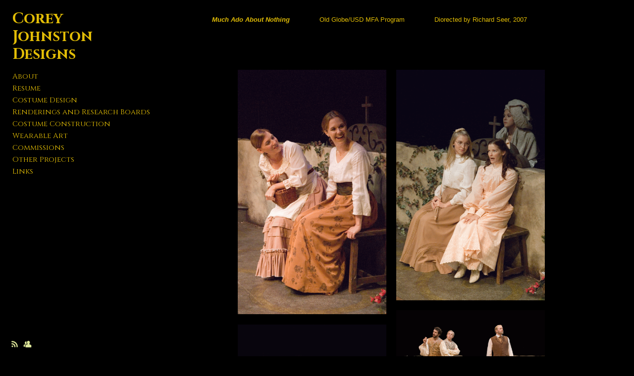

--- FILE ---
content_type: text/html; charset=UTF-8
request_url: https://www.coreyjohnstondesigns.com/much-ado-about-nothing
body_size: 7797
content:
<!doctype html>
<html lang="en" site-body ng-controller="baseController" prefix="og: http://ogp.me/ns#">
<head>
        <title>Much Ado About Nothing</title>
    <base href="/">
    <meta charset="UTF-8">
    <meta http-equiv="X-UA-Compatible" content="IE=edge,chrome=1">
    <meta name="viewport" content="width=device-width, initial-scale=1">

    <link rel="manifest" href="/manifest.webmanifest">

	
    <meta name="keywords" content="coreyjohnstondesigns.com, Much Ado About Nothing, ">
    <meta name="generator" content="coreyjohnstondesigns.com">
    <meta name="author" content="coreyjohnstondesigns.com">

    <meta itemprop="name" content="Much Ado About Nothing">
    <meta itemprop="url" content="https://www.coreyjohnstondesigns.com/much-ado-about-nothing">

    <link rel="alternate" type="application/rss+xml" title="RSS Much Ado About Nothing" href="/extra/rss" />
    <!-- Open Graph data -->
    <meta property="og:title" name="title" content="Much Ado About Nothing">

	
    <meta property="og:site_name" content="Corey Johnston Designs">
    <meta property="og:url" content="https://www.coreyjohnstondesigns.com/much-ado-about-nothing">
    <meta property="og:type" content="website">

            <!--    This part will not change dynamically: except for Gallery image-->

    <meta property="og:image" content="https://dvqlxo2m2q99q.cloudfront.net/000_clients/123740/page/12374013331xzl1.gif">
    <meta property="og:image:height" content="1800">
    <meta property="og:image:width" content="1092">

    
    <meta property="fb:app_id" content="291101395346738">

    <!-- Twitter Card data -->
    <meta name="twitter:url" content="https://www.coreyjohnstondesigns.com/much-ado-about-nothing">
    <meta name="twitter:title" content="Much Ado About Nothing">

	
	<meta name="twitter:site" content="Corey Johnston Designs">
    <meta name="twitter:creator" content="coreyjohnstondesigns.com">

    <link rel="dns-prefetch" href="https://cdn.portfolioboxdns.com">

    	
    <link rel="icon" href="https://cdn.portfolioboxdns.com/pb3/application/_img/app/favicon.png" type="image/png"/>
    <link rel="shortcut icon" href="https://cdn.portfolioboxdns.com/pb3/application/_img/app/favicon.png" type="image/png" />
    

	<!-- sourcecss -->
<link rel="stylesheet" href="https://cdn.portfolioboxdns.com/pb3/application/_output/pb.out.front.ver.1764936980995.css" />
<!-- /sourcecss -->

    

</head>
<body id="pb3-body" pb-style="siteBody.getStyles()" style="visibility: hidden;" ng-cloak class="{{siteBody.getClasses()}}" data-rightclick="{{site.EnableRightClick}}" data-imgshadow="{{site.ThumbDecorationHasShadow}}" data-imgradius="{{site.ThumbDecorationBorderRadius}}"  data-imgborder="{{site.ThumbDecorationBorderWidth}}">

<img ng-if="site.LogoDoUseFile == 1" ng-src="{{site.LogoFilePath}}" alt="" style="display:none;">

<pb-scrol-to-top></pb-scrol-to-top>

<div class="containerNgView" ng-view autoscroll="true" page-font-helper></div>

<div class="base" ng-cloak>
    <div ng-if="base.popup.show" class="popup">
        <div class="bg" ng-click="base.popup.close()"></div>
        <div class="content basePopup">
            <div ng-include="base.popup.view"></div>
        </div>
    </div>
</div>

<logout-front></logout-front>

<script src="https://cdn.portfolioboxdns.com/pb3/application/_output/3rd.out.front.ver.js"></script>

<!-- sourcejs -->
<script src="https://cdn.portfolioboxdns.com/pb3/application/_output/pb.out.front.ver.1764936980995.js"></script>
<!-- /sourcejs -->


<script>
    var isLoadedFromServer = true;
    var seeLiveMobApp = "";

    if(seeLiveMobApp == true || seeLiveMobApp == 1){
        if(pb.utils.isMobile() == true){
            pbAng.isMobileFront = seeLiveMobApp;
        }
    }
    var serverData = {
        siteJson : {"Guid":"1891mnrNIkY6gC6","Id":123740,"Url":"coreyjohnstondesigns.com","IsUnpublished":0,"SecondaryUrl":"coreyj.portfoliobox.net","AccountType":1,"LanguageId":0,"IsSiteLocked":0,"MetaValidationTag":null,"CustomCss":"","CustomHeaderBottom":null,"CustomBodyBottom":"","MobileLogoText":"Corey Johnston Designs","MobileMenuBoxColor":"#e2bd06","MobileLogoDoUseFile":0,"MobileLogoFileName":null,"MobileLogoFileHeight":null,"MobileLogoFileWidth":null,"MobileLogoFileNameS3Id":0,"MobileLogoFilePath":null,"MobileLogoFontFamily":"BebasNeueRegular,sans-serif","MobileLogoFontSize":"8px","MobileLogoFontVariant":"regular","MobileLogoFontColor":"#757375","MobileMenuFontFamily":"'Merriweather', serif","MobileMenuFontSize":"8px","MobileMenuFontVariant":"regular","MobileMenuFontColor":"#e2bd06","MobileMenuIconColor":"#e2bd06","SiteTitle":"Corey Johnston Designs","SeoKeywords":"","SeoDescription":"","ShowSocialMediaLinks":1,"SocialButtonStyle":1,"SocialButtonColor":"#dde69a","SocialShowShareButtons":0,"SocialFacebookShareUrl":null,"SocialFacebookUrl":null,"SocialTwitterUrl":null,"SocialFlickrUrl":null,"SocialLinkedInUrl":null,"SocialGooglePlusUrl":null,"SocialPinterestUrl":null,"SocialInstagramUrl":null,"SocialBlogUrl":null,"SocialFollowButton":1,"SocialFacebookPicFileName":null,"SocialHideLikeButton":1,"SocialFacebookPicFileNameS3Id":0,"SocialFacebookPicFilePath":null,"BgImagePosition":1,"BgUseImage":null,"BgColor":"#000000","BgFileName":null,"BgFileWidth":null,"BgFileHeight":null,"BgFileNameS3Id":0,"BgFilePath":null,"BgBoxColor":"#0a0a0a","LogoDoUseFile":0,"LogoText":"Corey Johnston Designs","LogoFileName":null,"LogoFileHeight":null,"LogoFileWidth":null,"LogoFileNameS3Id":0,"LogoFilePath":null,"LogoDisplayHeight":null,"LogoFontFamily":"'Cinzel', serif","LogoFontVariant":700,"LogoFontSize":"30px","LogoFontColor":"#e2bd06","LogoFontSpacing":null,"LogoFontUpperCase":null,"ActiveMenuFontIsUnderline":0,"ActiveMenuFontIsItalic":0,"ActiveMenuFontIsBold":0,"ActiveMenuFontColor":null,"HoverMenuFontIsUnderline":0,"HoverMenuFontIsItalic":0,"HoverMenuFontIsBold":0,"HoverMenuBackgroundColor":null,"ActiveMenuBackgroundColor":null,"MenuFontFamily":"'Cinzel', serif","MenuFontVariant":"regular","MenuFontSize":"15px","MenuFontColor":"#e2bd06","MenuFontColorHover":"#9aa7e6","MenuBoxColor":"#e2bd06","MenuBoxBorder":null,"MenuFontSpacing":null,"MenuFontUpperCase":null,"H1FontFamily":"'Cinzel', serif","H1FontVariant":"regular","H1FontColor":"#e2bd06","H1FontSize":"22px","H1Spacing":null,"H1UpperCase":null,"H2FontFamily":"'Cinzel', serif","H2FontVariant":"regular","H2FontColor":"#e2bd06","H2FontSize":"18px","H2Spacing":null,"H2UpperCase":null,"H3FontFamily":"'Cinzel', serif","H3FontVariant":"regular","H3FontColor":"#e2bd06","H3FontSize":"16px","H3Spacing":null,"H3UpperCase":null,"PFontFamily":"Helvetica, Arial, sans-serif","PFontVariant":"regular","PFontColor":"#e2bd06","PFontSize":"13px","PLineHeight":"20px","PLinkColor":"#e2bd06","PLinkColorHover":"#dedede","PSpacing":null,"PUpperCase":null,"ListFontFamily":"'Cinzel', serif","ListFontVariant":"regular","ListFontColor":"#e2bd06","ListFontSize":"13px","ListSpacing":null,"ListUpperCase":null,"ButtonColor":"#69b0bf","ButtonHoverColor":"#326772","ButtonTextColor":"#ffffff","SiteWidth":0,"ImageQuality":1,"DznLayoutGuid":14,"DsnLayoutViewFile":"left03","DsnLayoutTitle":"left03","DsnLayoutType":"left","DsnMobileLayoutGuid":1,"DsnMobileLayoutViewFile":"mobilemenu01","DsnMobileLayoutTitle":"mobilemenu01","FaviconFileNameS3Id":0,"FaviconFileName":null,"FaviconFilePath":null,"ThumbDecorationBorderRadius":null,"ThumbDecorationBorderWidth":null,"ThumbDecorationBorderColor":null,"ThumbDecorationHasShadow":0,"MobileLogoDisplayHeight":"0px","IsFooterActive":0,"FooterContent":null,"MenuIsInfoBoxActive":0,"MenuInfoBoxText":"","MenuImageFileName":null,"MenuImageFileNameS3Id":null,"MenuImageFilePath":null,"FontCss":"<link id='sitefonts' href='https:\/\/fonts.googleapis.com\/css?subset=latin,latin-ext,greek,cyrillic&family=Cinzel:700%2Cregular|Merriweather:regular' rel='stylesheet' type='text\/css'>","ShopSettings":{"Guid":"123740byh7EK4I","SiteId":123740,"ShopName":null,"Email":null,"ResponseSubject":null,"ResponseEmail":null,"ReceiptNote":null,"PaymentMethod":null,"InvoiceDueDays":30,"HasStripeUserData":null,"Address":null,"Zip":null,"City":null,"CountryCode":null,"OrgNr":null,"PayPalEmail":null,"Currency":null,"ShippingInfo":null,"ReturnPolicy":null,"TermsConditions":null,"ShippingRegions":[],"TaxRegions":[]},"UserTranslatedText":{"Guid":"123740ODp6PDnt","SiteId":123740,"Message":"Message","YourName":"Your Name","EnterTheLetters":"Enter The Letters","Send":"Send","ThankYou":"Thank You","Refresh":"Refresh","Follow":"Follow","Comment":"Comment","Share":"Share","CommentOnPage":"Comment On Page","ShareTheSite":"Share The Site","ShareThePage":"Share The Page","AddToCart":"Add to cart","ItemWasAddedToTheCart":"The item was added to the cart","Item":"Item","YourCart":"Your cart","YourInfo":"Your info","Quantity":"Quantity","Product":"Product","ItemInCart":"Item In Cart","BillingAddress":"Billing Address","ShippingAddress":"Shipping Address","OrderSummary":"Order Summary","ProceedToPay":"Proceed To Payment","Payment":"Payment","CardPayTitle":"Credit card information","PaypalPayTitle":"This shop uses paypal to process your payment","InvoicePayTitle":"This shop uses invoice to collect your payment","ProceedToPaypal":"Proceed to paypal to pay","ConfirmInvoice":"Confirm and receive invoice","NameOnCard":"Name on card","APrice":"A Price","Options":"Options","SelectYourCountry":"Select your country","Remove":"Remove","NetPrice":"Net price","Vat":"Vat","ShippingCost":"Shipping cost","TotalPrice":"Total price","Name":"Name","Address":"Address","Zip":"Zip","City":"City","State":"State\/Province","Country":"Country","Email":"Email","Phone":"Phone","ShippingInfo":"Shipping info","Checkout":"Checkout","Organization":"Organization","DescriptionOrder":"Description","InvoiceDate":"Invoice Date","ReceiptDate":"Receipt Date","AmountDue":"Amount Due","AmountPaid":"Amount Paid","ConfirmAndCheckout":"Confirm and checkout","Back":"Back","Pay":"Pay","ClickToPay":"Click to pay","AnErrorHasOccurred":"An error has occurred","PleaseContactUs":"Please contact us","Receipt":"Receipt","Print":"Print","Date":"Date","OrderNr":"Order nr","PayedWith":"Payed with","Seller":"Seller","HereIsYourReceipt":"Here is your receipt","AcceptTheTerms":"I accept the terms & refund policy","Unsubscribe":"Unsubscribe","ViewThisOnline":"View This Online","Price":"Price","SubTotal":"Subtotal","Tax":"Tax","OrderCompleteMessage":"Please download your receipt.","DownloadReceipt":"Download Receipt","ReturnTo":"Return to site","ItemPurchasedFrom":"items was purchased from","SameAs":"Same As","SoldOut":"SOLD OUT","ThisPageIsLocked":"This page is locked","Invoice":"Invoice","BillTo":"Bill to:","Ref":"Reference no.","DueDate":"Due date","Notes":"Notes:","CookieMessage":"We are using cookies to give you the best experience on our site. By continuing to use this website you are agreeing to the use of cookies.","CompleteOrder":"Thank you for your order!","Prev":"Previous","Next":"Next","Tags":"Tags","Description":"Description","Educations":"Education","Experiences":"Experience","Awards":"Awards","Exhibitions":"Exhibitions","Skills":"Skills","Interests":"Interests","Languages":"Languages","Contacts":"Contacts","Present":"Present","created_at":"2013-11-23 21:54:36","updated_at":"2018-04-02 16:08:46"},"GoogleAnalyticsSnippet":"","GoogleAnalyticsObjects":"\"\"","EnableRightClick":1,"EnableCookie":0,"EnableRSS":1,"SiteBGThumb":null,"ClubType":null,"ClubMemberAtSiteId":null,"ProfileImageFileName":null,"ProfileImageS3Id":null,"CoverImageFileName":null,"CoverImageS3Id":null,"ProfileImageFilePath":null,"CoverImageFilePath":null,"StandardBgImage":null,"NrOfProLikes":1,"NrOfFreeLikes":0,"NrOfLikes":1,"ClientCountryCode":"US","HasRequestedSSLCert":3,"CertNextUpdateDate":1728490957,"IsFlickrWizardComplete":null,"FlickrNsId":null,"SignUpAccountType":null,"created_at":1385240076000},
        pageJson : {"Guid":"12374013331nDa4","PageTitle":"Much Ado About Nothing","Uri":"much-ado-about-nothing","IsStartPage":0,"IsFavorite":0,"IsUnPublished":0,"IsPasswordProtected":0,"SeoDescription":"","BlockContent":"<div class=\"row\" id=\"LDLVLSMQQ\">\n<div class=\"column\" id=\"QSFJUETVY\">\n<div class=\"block\" id=\"GFTXFBINE\">\n<div class=\"text\"><p><em><strong>Much Ado About Nothing\u00a0<\/strong><\/em>\u00a0\u00a0\u00a0\u00a0\u00a0\u00a0\u00a0\u00a0\u00a0\u00a0\u00a0\u00a0\u00a0 Old Globe\/USD MFA Program\u00a0\u00a0\u00a0\u00a0\u00a0\u00a0\u00a0\u00a0\u00a0\u00a0\u00a0\u00a0\u00a0\u00a0 Diorected by Richard Seer, 2007<\/p>\n<\/div>\n<span class=\"movehandle\"><\/span><span class=\"confhandle\"><\/span>\n<\/div>\n<\/div>\n<\/div>","DescriptionPosition":1,"ListImageMargin":"20px","ListImageSize":3,"BgImage":null,"BgImageHeight":0,"BgImageWidth":0,"BgImagePosition":0,"BgImageS3LocationId":0,"PageBGThumb":null,"AddedToClubId":null,"DznTemplateGuid":7,"DsnTemplateType":"galleries","DsnTemplateSubGroup":"thumbs","DsnTemplatePartDirective":"part-gallery-thumb","DsnTemplateViewFile":"dynamicgrid","DsnTemplateProperties":[{"type":"main-text-prop","position":"contentPanel"},{"type":"main-text-position-prop","position":"displaySettings","settings":{"enablePreStyle":0}},{"type":"gallery-prop","position":"contentPanel"},{"type":"image-size-prop","position":"displaySettings"},{"type":"image-margin-prop","position":"displaySettings"},{"type":"show-list-text-prop","position":"displaySettings"}],"DsnTemplateHasPicview":1,"DsnTemplateIsCustom":null,"DsnTemplateCustomTitle":null,"DsnTemplateCustomHtml":"","DsnTemplateCustomCss":"","DsnTemplateCustomJs":"","DznPicviewGuid":10,"DsnPicviewSettings":{"ShowTextPosition":1,"ShowEffect":1,"ShowTiming":1,"ShowPauseTiming":1},"DsnPicviewViewFile":"lightbox","DsnPicViewIsLinkable":0,"Picview":{"Fx":"fade","Timing":10000,"PauseTiming":1,"TextPosition":0,"BgSize":null},"DoShowGalleryItemListText":1,"FirstGalleryItemGuid":null,"GalleryItems":[{"Guid":"123740133313hpu","SiteId":123740,"PageGuid":"12374013331nDa4","FileName":"12374013331xzl1.gif","S3LocationId":0,"VideoThumbUrl":null,"VideoUrl":null,"VideoItemGuid":null,"Height":1800,"Width":1092,"Idx":0,"ListText":"","TextContent":""},{"Guid":"123740133314Sh5","SiteId":123740,"PageGuid":"12374013331nDa4","FileName":"12374013331DX20.gif","S3LocationId":0,"VideoThumbUrl":null,"VideoUrl":null,"VideoItemGuid":null,"Height":1800,"Width":1158,"Idx":1,"ListText":"","TextContent":""},{"Guid":"123740133314jAH","SiteId":123740,"PageGuid":"12374013331nDa4","FileName":"12374013331Ixuz.gif","S3LocationId":0,"VideoThumbUrl":null,"VideoUrl":null,"VideoItemGuid":null,"Height":1264,"Width":1800,"Idx":2,"ListText":"","TextContent":""},{"Guid":"123740133317ft5","SiteId":123740,"PageGuid":"12374013331nDa4","FileName":"1237401333106Dt.gif","S3LocationId":0,"VideoThumbUrl":null,"VideoUrl":null,"VideoItemGuid":null,"Height":1800,"Width":1200,"Idx":3,"ListText":"","TextContent":""},{"Guid":"1237401333194Kb","SiteId":123740,"PageGuid":"12374013331nDa4","FileName":"12374013331OjSE.gif","S3LocationId":0,"VideoThumbUrl":null,"VideoUrl":null,"VideoItemGuid":null,"Height":1800,"Width":858,"Idx":4,"ListText":"","TextContent":""},{"Guid":"123740133319phm","SiteId":123740,"PageGuid":"12374013331nDa4","FileName":"12374013331ZWjn.gif","S3LocationId":0,"VideoThumbUrl":null,"VideoUrl":null,"VideoItemGuid":null,"Height":1542,"Width":1800,"Idx":5,"ListText":"","TextContent":""},{"Guid":"12374013331Bn6z","SiteId":123740,"PageGuid":"12374013331nDa4","FileName":"12374013331FFF4.gif","S3LocationId":0,"VideoThumbUrl":null,"VideoUrl":null,"VideoItemGuid":null,"Height":1267,"Width":1800,"Idx":6,"ListText":"","TextContent":""},{"Guid":"12374013331C7FC","SiteId":123740,"PageGuid":"12374013331nDa4","FileName":"12374013331aR2Q.gif","S3LocationId":0,"VideoThumbUrl":null,"VideoUrl":null,"VideoItemGuid":null,"Height":1800,"Width":2206,"Idx":7,"ListText":"","TextContent":""},{"Guid":"12374013331FXFu","SiteId":123740,"PageGuid":"12374013331nDa4","FileName":"123740133312ErQ.gif","S3LocationId":0,"VideoThumbUrl":null,"VideoUrl":null,"VideoItemGuid":null,"Height":1800,"Width":1205,"Idx":8,"ListText":"","TextContent":""},{"Guid":"12374013331FXGh","SiteId":123740,"PageGuid":"12374013331nDa4","FileName":"12374013331DYYU.gif","S3LocationId":0,"VideoThumbUrl":null,"VideoUrl":null,"VideoItemGuid":null,"Height":1786,"Width":1092,"Idx":9,"ListText":"","TextContent":""},{"Guid":"12374013331GDkN","SiteId":123740,"PageGuid":"12374013331nDa4","FileName":"12374013331QRil.gif","S3LocationId":0,"VideoThumbUrl":null,"VideoUrl":null,"VideoItemGuid":null,"Height":861,"Width":1800,"Idx":10,"ListText":"","TextContent":""},{"Guid":"12374013331KbxS","SiteId":123740,"PageGuid":"12374013331nDa4","FileName":"12374013331rWI9.gif","S3LocationId":0,"VideoThumbUrl":null,"VideoUrl":null,"VideoItemGuid":null,"Height":1272,"Width":1800,"Idx":11,"ListText":"","TextContent":""},{"Guid":"12374013331MDnh","SiteId":123740,"PageGuid":"12374013331nDa4","FileName":"12374013331pFSQ.gif","S3LocationId":0,"VideoThumbUrl":null,"VideoUrl":null,"VideoItemGuid":null,"Height":1441,"Width":1800,"Idx":12,"ListText":"","TextContent":""},{"Guid":"12374013331Q7jn","SiteId":123740,"PageGuid":"12374013331nDa4","FileName":"12374013331pMCk.gif","S3LocationId":0,"VideoThumbUrl":null,"VideoUrl":null,"VideoItemGuid":null,"Height":1277,"Width":1800,"Idx":13,"ListText":"","TextContent":""},{"Guid":"12374013331T17Q","SiteId":123740,"PageGuid":"12374013331nDa4","FileName":"12374013331Ltj0.gif","S3LocationId":0,"VideoThumbUrl":null,"VideoUrl":null,"VideoItemGuid":null,"Height":1205,"Width":1800,"Idx":14,"ListText":"","TextContent":""},{"Guid":"12374013331UlHM","SiteId":123740,"PageGuid":"12374013331nDa4","FileName":"12374013331rEMB.gif","S3LocationId":0,"VideoThumbUrl":null,"VideoUrl":null,"VideoItemGuid":null,"Height":1205,"Width":1800,"Idx":15,"ListText":"","TextContent":""},{"Guid":"12374013331VRYQ","SiteId":123740,"PageGuid":"12374013331nDa4","FileName":"12374013331pvAV.gif","S3LocationId":0,"VideoThumbUrl":null,"VideoUrl":null,"VideoItemGuid":null,"Height":1256,"Width":1800,"Idx":16,"ListText":"","TextContent":""},{"Guid":"12374013331WWsy","SiteId":123740,"PageGuid":"12374013331nDa4","FileName":"123740133319O52.gif","S3LocationId":0,"VideoThumbUrl":null,"VideoUrl":null,"VideoItemGuid":null,"Height":1431,"Width":1800,"Idx":17,"ListText":"","TextContent":""},{"Guid":"12374013331bKCp","SiteId":123740,"PageGuid":"12374013331nDa4","FileName":"12374013331WGbW.gif","S3LocationId":0,"VideoThumbUrl":null,"VideoUrl":null,"VideoItemGuid":null,"Height":1205,"Width":1800,"Idx":18,"ListText":"","TextContent":""},{"Guid":"12374013331bdPy","SiteId":123740,"PageGuid":"12374013331nDa4","FileName":"12374013331RQZO.gif","S3LocationId":0,"VideoThumbUrl":null,"VideoUrl":null,"VideoItemGuid":null,"Height":1800,"Width":1127,"Idx":19,"ListText":"","TextContent":""},{"Guid":"12374013331cNTH","SiteId":123740,"PageGuid":"12374013331nDa4","FileName":"12374013331e24H.gif","S3LocationId":0,"VideoThumbUrl":null,"VideoUrl":null,"VideoItemGuid":null,"Height":1709,"Width":1800,"Idx":20,"ListText":"","TextContent":""},{"Guid":"12374013331izx8","SiteId":123740,"PageGuid":"12374013331nDa4","FileName":"12374013331Hgmu.gif","S3LocationId":0,"VideoThumbUrl":null,"VideoUrl":null,"VideoItemGuid":null,"Height":1586,"Width":1800,"Idx":21,"ListText":"","TextContent":""},{"Guid":"12374013331kA77","SiteId":123740,"PageGuid":"12374013331nDa4","FileName":"12374013331zzdt.gif","S3LocationId":0,"VideoThumbUrl":null,"VideoUrl":null,"VideoItemGuid":null,"Height":1800,"Width":1205,"Idx":22,"ListText":"","TextContent":""},{"Guid":"12374013331qiYj","SiteId":123740,"PageGuid":"12374013331nDa4","FileName":"12374013331nxch.gif","S3LocationId":0,"VideoThumbUrl":null,"VideoUrl":null,"VideoItemGuid":null,"Height":1800,"Width":1158,"Idx":23,"ListText":"","TextContent":""}],"Slideshow":{"Fx":null,"Timing":10000,"PauseTiming":0,"TextPosition":0,"BgSize":null},"AddedToExpo":0,"FontCss":"","CreatedAt":"2013-11-28 02:31:11"},
        menuJson : [{"Guid":"12374013326aaER","SiteId":123740,"PageGuid":"12374013326d9y2","Title":"About ","Url":"about-me","Target":"_self","ListOrder":0,"ParentGuid":null,"created_at":"2013-11-23 22:00:36","updated_at":"2018-08-16 00:23:36","Children":[]},{"Guid":"12374013336jGKI","SiteId":123740,"PageGuid":"12374013336ntxt","Title":"Resume","Url":"resume72","Target":"_self","ListOrder":1,"ParentGuid":null,"created_at":"2013-12-03 06:25:58","updated_at":"2018-08-16 00:23:36","Children":[]},{"Guid":"123740133272Bqk","SiteId":123740,"PageGuid":"12374013327145C","Title":"Costume Design","Url":"portfolio","Target":"_self","ListOrder":2,"ParentGuid":null,"created_at":"2013-11-24 03:39:02","updated_at":"2018-08-16 00:23:36","Children":[]},{"Guid":"1237401332780Sg","SiteId":123740,"PageGuid":"12374013327TNFK","Title":"Renderings and Research Boards","Url":"renderings","Target":"_self","ListOrder":3,"ParentGuid":null,"created_at":"2013-11-24 22:11:45","updated_at":"2018-08-16 00:23:36","Children":[]},{"Guid":"12374013327OLg0","SiteId":123740,"PageGuid":"12374013327kKv1","Title":"Costume Construction","Url":"costume-construction","Target":"_self","ListOrder":4,"ParentGuid":null,"created_at":"2013-11-24 04:57:21","updated_at":"2018-08-16 00:23:36","Children":[]},{"Guid":"123740133273sV6","SiteId":123740,"PageGuid":"12374013327BA6Z","Title":"Wearable Art","Url":"wearable-art","Target":"_self","ListOrder":5,"ParentGuid":null,"created_at":"2013-11-24 04:58:26","updated_at":"2018-08-16 00:23:36","Children":[]},{"Guid":"12374013336kgwg","SiteId":123740,"PageGuid":"12374013336utpO","Title":"Commissions","Url":"commissions","Target":"_self","ListOrder":6,"ParentGuid":null,"created_at":"2013-12-03 04:54:30","updated_at":"2018-08-16 00:23:36","Children":[]},{"Guid":"12374013327aJaE","SiteId":123740,"PageGuid":"12374013327vzAE","Title":"Other Projects","Url":"other-projects","Target":"_self","ListOrder":7,"ParentGuid":null,"created_at":"2013-11-24 16:18:37","updated_at":"2018-08-16 00:23:36","Children":[]},{"Guid":"1237401481N6nQ","SiteId":123740,"PageGuid":"12374014811c2M","Title":"Links","Url":"links","Target":"_self","ListOrder":8,"ParentGuid":null,"created_at":"2014-03-23 06:51:26","updated_at":"2018-08-16 00:23:36","Children":[]}],
        timestamp: 1765540856,
        resourceVer: 379,
        frontDictionaryJson: {"common":{"text404":"The page you are looking for does not exist!","noStartPage":"You don't have a start page","noStartPageText1":"Use any page as your start page or create a new page.","noStartPageText2":"How do I use an an existing page as my start page?","noStartPageText3":"- Click on PAGES (In the admin panel to the right)","noStartPageText4":"- Click on the page you want to have as your start page.","noStartPageText5":"- Toggle the Start page switch.","noStartPage2":"This website doesn't have any start page","loginAt":"Login at","toManage":"to manage the website.","toAddContent":"to add content.","noContent1":"Create your first page","noContent11":"Create your first page","noContent111":"Click on New Page","noContent2":"Click on <span>new page<\/span> to add your content to galleries, blogs, e-commerce and much more","noContent":"This website doesn't have any content","onlinePortfolioWebsite":"Online portfolio website","addToCartMessage":"The item has been added to your cart","iaccepthe":"I accept the","termsandconditions":"terms & conditions","andthe":"and the","returnpolicy":"return policy","admin":"Admin","back":"Back","edit":"Edit","appreciate":"Appreciate","portfolioboxLikes":"Portfoliobox Likes","like":"Like","youCanOnlyLikeOnce":"You can only like once","search":"Search","blog":"Blog","allow":"Allow","allowNecessary":"Allow Necessary","leaveWebsite":"Leave Website"},"monthName":{"january":"January","february":"February","march":"March","april":"April","may":"May","june":"June","july":"July","august":"August","september":"September","october":"October","november":"November","december":"December"}}    };

    var allowinfscroll = "false";
    allowinfscroll = (allowinfscroll == undefined) ? true : (allowinfscroll == 'true') ? true : false;

    var isAdmin = false;
    var addScroll = false;
    var expTimer = false;

    $('body').css({
        visibility: 'visible'
    });

    pb.initializer.start(serverData,isAdmin,function(){
        pbAng.App.start();
    });

    //add for custom JS
    var tempObj = {};
</script>

<script>
    window.pb_analytic = {
        ver: 3,
        s_id: (pb && pb.data && pb.data.site) ? pb.data.site.Id : 0,
        h_s_id: "e473282278929d73ac3332fbd4cae39d",
    }
</script>
<script defer src="https://cdn.portfolioboxdns.com/0000_static/app/analytics.min.js"></script>


<!--<script type="text/javascript" src="https://maps.google.com/maps/api/js?sensor=true"></script>-->


                    <script type="application/ld+json">
                    {
                        "@context": "https://schema.org/",
                        "@type": "WebSite",
                        "url": "https://www.coreyjohnstondesigns.com/much-ado-about-nothing",
                        "name": "Corey Johnston Designs",
                        "author": {
                            "@type": "Person",
                            "name": "Corey Johnston"
                        },
                        "description": "",
                        "publisher": "Corey Johnston Designs"
                    }
                    </script>
                
                        <script type="application/ld+json">
                        {
                            "@context": "https://schema.org/",
                            "@type": "CreativeWork",
                            "url": "https://www.coreyjohnstondesigns.com/much-ado-about-nothing",
                        "image":[
                                {
                                    "@type": "ImageObject",
                                    "image": "https://dvqlxo2m2q99q.cloudfront.net/000_clients/123740/page/12374013331xzl1.gif",
                                    "contentUrl": "https://dvqlxo2m2q99q.cloudfront.net/000_clients/123740/page/12374013331xzl1.gif",
                                    "description": "No Description",
                                    "name": "Much Ado About Nothing",
                                    "height": "1800",
                                    "width": "1092"
                                }
                                ,
                                {
                                    "@type": "ImageObject",
                                    "image": "https://dvqlxo2m2q99q.cloudfront.net/000_clients/123740/page/12374013331DX20.gif",
                                    "contentUrl": "https://dvqlxo2m2q99q.cloudfront.net/000_clients/123740/page/12374013331DX20.gif",
                                    "description": "No Description",
                                    "name": "Much Ado About Nothing",
                                    "height": "1800",
                                    "width": "1158"
                                }
                                ,
                                {
                                    "@type": "ImageObject",
                                    "image": "https://dvqlxo2m2q99q.cloudfront.net/000_clients/123740/page/12374013331Ixuz.gif",
                                    "contentUrl": "https://dvqlxo2m2q99q.cloudfront.net/000_clients/123740/page/12374013331Ixuz.gif",
                                    "description": "No Description",
                                    "name": "Much Ado About Nothing",
                                    "height": "1264",
                                    "width": "1800"
                                }
                                ,
                                {
                                    "@type": "ImageObject",
                                    "image": "https://dvqlxo2m2q99q.cloudfront.net/000_clients/123740/page/1237401333106Dt.gif",
                                    "contentUrl": "https://dvqlxo2m2q99q.cloudfront.net/000_clients/123740/page/1237401333106Dt.gif",
                                    "description": "No Description",
                                    "name": "Much Ado About Nothing",
                                    "height": "1800",
                                    "width": "1200"
                                }
                                ,
                                {
                                    "@type": "ImageObject",
                                    "image": "https://dvqlxo2m2q99q.cloudfront.net/000_clients/123740/page/12374013331OjSE.gif",
                                    "contentUrl": "https://dvqlxo2m2q99q.cloudfront.net/000_clients/123740/page/12374013331OjSE.gif",
                                    "description": "No Description",
                                    "name": "Much Ado About Nothing",
                                    "height": "1800",
                                    "width": "858"
                                }
                                ,
                                {
                                    "@type": "ImageObject",
                                    "image": "https://dvqlxo2m2q99q.cloudfront.net/000_clients/123740/page/12374013331ZWjn.gif",
                                    "contentUrl": "https://dvqlxo2m2q99q.cloudfront.net/000_clients/123740/page/12374013331ZWjn.gif",
                                    "description": "No Description",
                                    "name": "Much Ado About Nothing",
                                    "height": "1542",
                                    "width": "1800"
                                }
                                ,
                                {
                                    "@type": "ImageObject",
                                    "image": "https://dvqlxo2m2q99q.cloudfront.net/000_clients/123740/page/12374013331FFF4.gif",
                                    "contentUrl": "https://dvqlxo2m2q99q.cloudfront.net/000_clients/123740/page/12374013331FFF4.gif",
                                    "description": "No Description",
                                    "name": "Much Ado About Nothing",
                                    "height": "1267",
                                    "width": "1800"
                                }
                                ,
                                {
                                    "@type": "ImageObject",
                                    "image": "https://dvqlxo2m2q99q.cloudfront.net/000_clients/123740/page/12374013331aR2Q.gif",
                                    "contentUrl": "https://dvqlxo2m2q99q.cloudfront.net/000_clients/123740/page/12374013331aR2Q.gif",
                                    "description": "No Description",
                                    "name": "Much Ado About Nothing",
                                    "height": "1800",
                                    "width": "2206"
                                }
                                ,
                                {
                                    "@type": "ImageObject",
                                    "image": "https://dvqlxo2m2q99q.cloudfront.net/000_clients/123740/page/123740133312ErQ.gif",
                                    "contentUrl": "https://dvqlxo2m2q99q.cloudfront.net/000_clients/123740/page/123740133312ErQ.gif",
                                    "description": "No Description",
                                    "name": "Much Ado About Nothing",
                                    "height": "1800",
                                    "width": "1205"
                                }
                                ,
                                {
                                    "@type": "ImageObject",
                                    "image": "https://dvqlxo2m2q99q.cloudfront.net/000_clients/123740/page/12374013331DYYU.gif",
                                    "contentUrl": "https://dvqlxo2m2q99q.cloudfront.net/000_clients/123740/page/12374013331DYYU.gif",
                                    "description": "No Description",
                                    "name": "Much Ado About Nothing",
                                    "height": "1786",
                                    "width": "1092"
                                }
                                ,
                                {
                                    "@type": "ImageObject",
                                    "image": "https://dvqlxo2m2q99q.cloudfront.net/000_clients/123740/page/12374013331QRil.gif",
                                    "contentUrl": "https://dvqlxo2m2q99q.cloudfront.net/000_clients/123740/page/12374013331QRil.gif",
                                    "description": "No Description",
                                    "name": "Much Ado About Nothing",
                                    "height": "861",
                                    "width": "1800"
                                }
                                ,
                                {
                                    "@type": "ImageObject",
                                    "image": "https://dvqlxo2m2q99q.cloudfront.net/000_clients/123740/page/12374013331rWI9.gif",
                                    "contentUrl": "https://dvqlxo2m2q99q.cloudfront.net/000_clients/123740/page/12374013331rWI9.gif",
                                    "description": "No Description",
                                    "name": "Much Ado About Nothing",
                                    "height": "1272",
                                    "width": "1800"
                                }
                                ,
                                {
                                    "@type": "ImageObject",
                                    "image": "https://dvqlxo2m2q99q.cloudfront.net/000_clients/123740/page/12374013331pFSQ.gif",
                                    "contentUrl": "https://dvqlxo2m2q99q.cloudfront.net/000_clients/123740/page/12374013331pFSQ.gif",
                                    "description": "No Description",
                                    "name": "Much Ado About Nothing",
                                    "height": "1441",
                                    "width": "1800"
                                }
                                ,
                                {
                                    "@type": "ImageObject",
                                    "image": "https://dvqlxo2m2q99q.cloudfront.net/000_clients/123740/page/12374013331pMCk.gif",
                                    "contentUrl": "https://dvqlxo2m2q99q.cloudfront.net/000_clients/123740/page/12374013331pMCk.gif",
                                    "description": "No Description",
                                    "name": "Much Ado About Nothing",
                                    "height": "1277",
                                    "width": "1800"
                                }
                                ,
                                {
                                    "@type": "ImageObject",
                                    "image": "https://dvqlxo2m2q99q.cloudfront.net/000_clients/123740/page/12374013331Ltj0.gif",
                                    "contentUrl": "https://dvqlxo2m2q99q.cloudfront.net/000_clients/123740/page/12374013331Ltj0.gif",
                                    "description": "No Description",
                                    "name": "Much Ado About Nothing",
                                    "height": "1205",
                                    "width": "1800"
                                }
                                ,
                                {
                                    "@type": "ImageObject",
                                    "image": "https://dvqlxo2m2q99q.cloudfront.net/000_clients/123740/page/12374013331rEMB.gif",
                                    "contentUrl": "https://dvqlxo2m2q99q.cloudfront.net/000_clients/123740/page/12374013331rEMB.gif",
                                    "description": "No Description",
                                    "name": "Much Ado About Nothing",
                                    "height": "1205",
                                    "width": "1800"
                                }
                                ,
                                {
                                    "@type": "ImageObject",
                                    "image": "https://dvqlxo2m2q99q.cloudfront.net/000_clients/123740/page/12374013331pvAV.gif",
                                    "contentUrl": "https://dvqlxo2m2q99q.cloudfront.net/000_clients/123740/page/12374013331pvAV.gif",
                                    "description": "No Description",
                                    "name": "Much Ado About Nothing",
                                    "height": "1256",
                                    "width": "1800"
                                }
                                ,
                                {
                                    "@type": "ImageObject",
                                    "image": "https://dvqlxo2m2q99q.cloudfront.net/000_clients/123740/page/123740133319O52.gif",
                                    "contentUrl": "https://dvqlxo2m2q99q.cloudfront.net/000_clients/123740/page/123740133319O52.gif",
                                    "description": "No Description",
                                    "name": "Much Ado About Nothing",
                                    "height": "1431",
                                    "width": "1800"
                                }
                                ,
                                {
                                    "@type": "ImageObject",
                                    "image": "https://dvqlxo2m2q99q.cloudfront.net/000_clients/123740/page/12374013331WGbW.gif",
                                    "contentUrl": "https://dvqlxo2m2q99q.cloudfront.net/000_clients/123740/page/12374013331WGbW.gif",
                                    "description": "No Description",
                                    "name": "Much Ado About Nothing",
                                    "height": "1205",
                                    "width": "1800"
                                }
                                ,
                                {
                                    "@type": "ImageObject",
                                    "image": "https://dvqlxo2m2q99q.cloudfront.net/000_clients/123740/page/12374013331RQZO.gif",
                                    "contentUrl": "https://dvqlxo2m2q99q.cloudfront.net/000_clients/123740/page/12374013331RQZO.gif",
                                    "description": "No Description",
                                    "name": "Much Ado About Nothing",
                                    "height": "1800",
                                    "width": "1127"
                                }
                                ,
                                {
                                    "@type": "ImageObject",
                                    "image": "https://dvqlxo2m2q99q.cloudfront.net/000_clients/123740/page/12374013331e24H.gif",
                                    "contentUrl": "https://dvqlxo2m2q99q.cloudfront.net/000_clients/123740/page/12374013331e24H.gif",
                                    "description": "No Description",
                                    "name": "Much Ado About Nothing",
                                    "height": "1709",
                                    "width": "1800"
                                }
                                ,
                                {
                                    "@type": "ImageObject",
                                    "image": "https://dvqlxo2m2q99q.cloudfront.net/000_clients/123740/page/12374013331Hgmu.gif",
                                    "contentUrl": "https://dvqlxo2m2q99q.cloudfront.net/000_clients/123740/page/12374013331Hgmu.gif",
                                    "description": "No Description",
                                    "name": "Much Ado About Nothing",
                                    "height": "1586",
                                    "width": "1800"
                                }
                                ,
                                {
                                    "@type": "ImageObject",
                                    "image": "https://dvqlxo2m2q99q.cloudfront.net/000_clients/123740/page/12374013331zzdt.gif",
                                    "contentUrl": "https://dvqlxo2m2q99q.cloudfront.net/000_clients/123740/page/12374013331zzdt.gif",
                                    "description": "No Description",
                                    "name": "Much Ado About Nothing",
                                    "height": "1800",
                                    "width": "1205"
                                }
                                ,
                                {
                                    "@type": "ImageObject",
                                    "image": "https://dvqlxo2m2q99q.cloudfront.net/000_clients/123740/page/12374013331nxch.gif",
                                    "contentUrl": "https://dvqlxo2m2q99q.cloudfront.net/000_clients/123740/page/12374013331nxch.gif",
                                    "description": "No Description",
                                    "name": "Much Ado About Nothing",
                                    "height": "1800",
                                    "width": "1158"
                                }
                                ]
                    }
                    </script>
                    
<script src="https://www.google.com/recaptcha/api.js?render=explicit" defer></script>

</body>
<return-to-mobile-app></return-to-mobile-app>
<public-cookie></public-cookie>
</html>